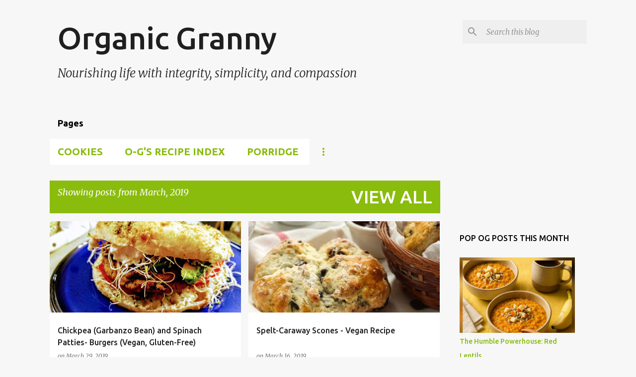

--- FILE ---
content_type: text/html; charset=utf-8
request_url: https://www.google.com/recaptcha/api2/aframe
body_size: 270
content:
<!DOCTYPE HTML><html><head><meta http-equiv="content-type" content="text/html; charset=UTF-8"></head><body><script nonce="XqfqVBUt-ODOOJEFGB4nWQ">/** Anti-fraud and anti-abuse applications only. See google.com/recaptcha */ try{var clients={'sodar':'https://pagead2.googlesyndication.com/pagead/sodar?'};window.addEventListener("message",function(a){try{if(a.source===window.parent){var b=JSON.parse(a.data);var c=clients[b['id']];if(c){var d=document.createElement('img');d.src=c+b['params']+'&rc='+(localStorage.getItem("rc::a")?sessionStorage.getItem("rc::b"):"");window.document.body.appendChild(d);sessionStorage.setItem("rc::e",parseInt(sessionStorage.getItem("rc::e")||0)+1);localStorage.setItem("rc::h",'1769101082829');}}}catch(b){}});window.parent.postMessage("_grecaptcha_ready", "*");}catch(b){}</script></body></html>